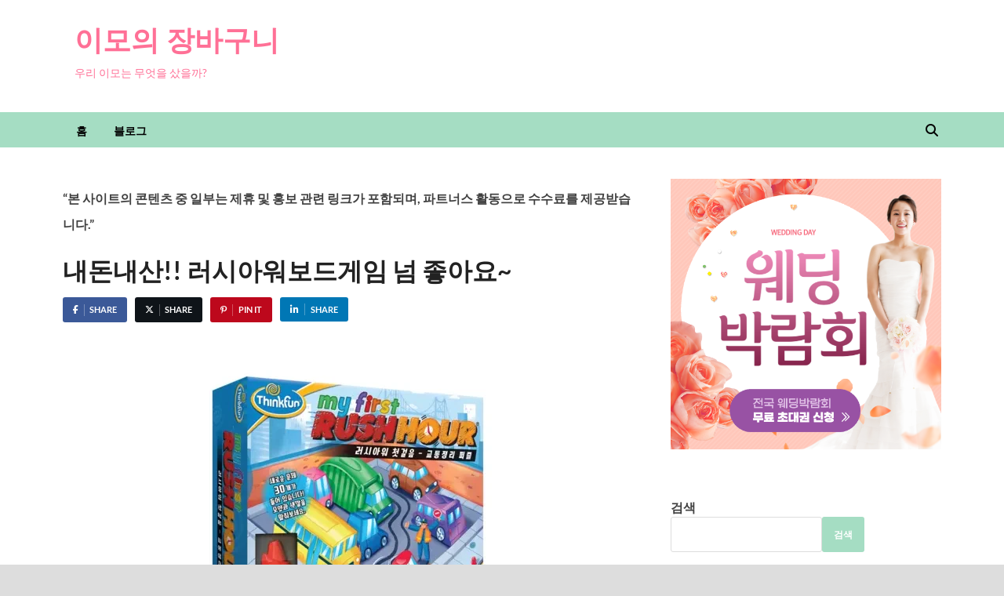

--- FILE ---
content_type: text/html; charset=utf-8
request_url: https://www.google.com/recaptcha/api2/aframe
body_size: 269
content:
<!DOCTYPE HTML><html><head><meta http-equiv="content-type" content="text/html; charset=UTF-8"></head><body><script nonce="QKfNJK6H4F8mNyKFR-AlGA">/** Anti-fraud and anti-abuse applications only. See google.com/recaptcha */ try{var clients={'sodar':'https://pagead2.googlesyndication.com/pagead/sodar?'};window.addEventListener("message",function(a){try{if(a.source===window.parent){var b=JSON.parse(a.data);var c=clients[b['id']];if(c){var d=document.createElement('img');d.src=c+b['params']+'&rc='+(localStorage.getItem("rc::a")?sessionStorage.getItem("rc::b"):"");window.document.body.appendChild(d);sessionStorage.setItem("rc::e",parseInt(sessionStorage.getItem("rc::e")||0)+1);localStorage.setItem("rc::h",'1768644070581');}}}catch(b){}});window.parent.postMessage("_grecaptcha_ready", "*");}catch(b){}</script></body></html>